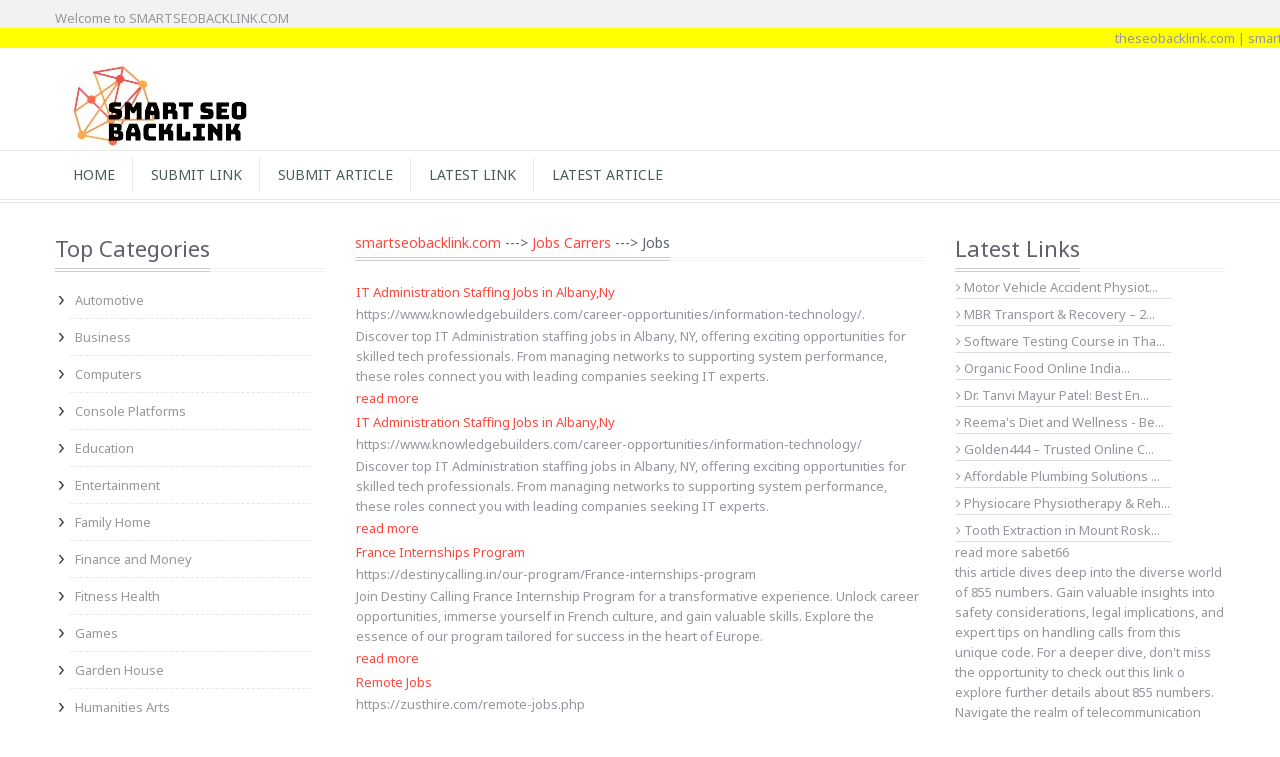

--- FILE ---
content_type: text/html; charset=UTF-8
request_url: https://www.smartseobacklink.com/jobs-carrers/jobs
body_size: 5364
content:
<!DOCTYPE html>
<html lang="en-US">
<head>
<meta charset="UTF-8">
<meta name="viewport" content="width=device-width, user-scalable=no, initial-scale=1.0, maximum-scale=1.0, minimum-scale=1.0">
<meta http-equiv="X-UA-Compatible" content="ie=edge"><meta name="yandex-verification" content="5d5844792f70ab22" /><meta name="msvalidate.01" content="1A6A1260FE4A46DA2D27C7518DF9C3AE" />
<title>Jobs Carrers -- Jobs : smartseobacklink.com</title>		
<link href='https://fonts.googleapis.com/css?family=Noto+Sans:400,700' rel='stylesheet' type='text/css'>
<link href="/css/bootstrap.css" rel="stylesheet">
<link href="/css/bootstrap-responsive.css" rel="stylesheet">
<link href="/css/font-awesome.min.css" rel="stylesheet">
<link href="/css/style.css" rel="stylesheet">	
<link rel="shortcut icon" href="/img/favicon.ico">
<link rel="canonical" href="https://www.smartseobacklink.com/jobs-carrers/jobs" />
<meta name="page-topic" content="services" />    
<meta name="coverage" content="Worldwide" /> 
<meta name="allow-search" content="yes" />
<meta name="copyright" content=""/>
<meta name="robots" content="index, follow"/>
<meta name="rating" content="safe for kids"/>
<meta name="googlebot" content="index, follow"/> 
<meta name="yahooseeker" content="index, follow"/>
<meta name="msnbot" content="index, follow" />
<meta name="Rating" content="General" />
<meta name="category" content="services">
<meta name="generator" content=""/>
<meta name="allow-search" content="yes" />
<meta name="revisit-after" content="daily" />
<meta name="distribution" content="global"/>
<meta name="expires" content="never"/>
<meta name="language" content="english"/>

<!-- Google tag (gtag.js) -->
<script async src="https://www.googletagmanager.com/gtag/js?id=G-JKV45R83EE"></script>
<script>
  window.dataLayer = window.dataLayer || [];
  function gtag(){dataLayer.push(arguments);}
  gtag('js', new Date());

  gtag('config', 'G-JKV45R83EE');
</script>
<meta name="title" content="Jobs Carrers -- Jobs | theseobacklink.com">
<meta name="keywords" content="Jobs Carrers, Jobs, latest link marketing, link directory, directory, rent a car, seo marketing, marketing, backlink, article, blog, text link, submit link, escort, scratch maps, steel tubes, insurance, bitcoin, games, article, blog, global marketing, global">
<meta name="description" content="Jobs Carrers -- Jobs theseobacklink.com on Submit your web site free for review and inclusion to our fast growing free submit link directory, submit article, submit blog.">
<meta name="author" content="smartseobacklink.com">
<link href="/css/site.css" rel="stylesheet"></head>
<body><input type="hidden" value="https://www.smartseobacklink.com/" id="SiteUrl">


<header>
	<div class="headerstrip">
		<div class="container">
			<div class="pull-left welcometxt"> Welcome to <a href="https://www.smartseobacklink.com/">SMARTSEOBACKLINK.COM</a></div>
		</div>
	</div>
	<marquee class="marq" onMouseOver="this.stop()" onMouseOut="this.start()">
	<a href="https://www.theseobacklink.com" target="_blank">theseobacklink.com</a> | 
	<a href="https://www.smartseoarticle.com" target="_blank">smartseoarticle.com</a> | 
	<a href="https://www.directory-link.com" target="_blank">directory-link.com</a> | 
	<a href="https://www.directory-web.com" target="_blank">directory-web.com</a> | 
	<a href="https://www.seobackdirectory.com" target="_blank">seobackdirectory.com</a> | 
	<a href="https://www.webdirectorylink.com" target="_blank">webdirectorylink.com</a> |
	<a href="https://www.smart-article.com" target="_blank">smart-article.com</a>

	</marquee>
	<div class="container">
		<div class="headerdetails">
			<a class="logo pull-left" href="https://www.smartseobacklink.com/"><img src="/img/logo.jpg" alt="SMARTSEOBACKLINK.COM"></a>		
		</div>
		
	</div>
	<div id="categorymenu">
		<nav class="subnav">
			<ul class="nav-pills categorymenu container">
				<li><a href="https://www.smartseobacklink.com/">Home</a> </li>
				<li><a href="/submit-link">Submit Link</a></li>
				<li><a href="https://www.theseobacklink.com/submit-article">Submit Article</a></li>
				<li><a href="/latest-link">Latest Link</a></li>
				<li><a href="https://www.theseobacklink.com/latest-article">Latest Article</a></li>
			</ul>
		</nav>
	</div>
</header>	
<div id="maincontainer">
    <section id="product">
        <div class="container">
            <div class="row">
                <aside class="span3">
                    <div class="sidewidt">
                        <h1 class="heading1 mb-0"><span class="maintext">Top Categories</span></h1>
                        <ul class="nav nav-list categories"><li><a href="/automotive">Automotive </a></li><li><a href="/business">Business </a></li><li><a href="/computers">Computers </a></li><li><a href="/console-platforms">Console Platforms </a></li><li><a href="/education">Education </a></li><li><a href="/entertainment">Entertainment </a></li><li><a href="/family-home">Family Home </a></li><li><a href="/finance-and-money">Finance and Money </a></li><li><a href="/fitness-health">Fitness Health </a></li><li><a href="/games">Games </a></li><li><a href="/garden-house">Garden House </a></li><li><a href="/humanities-arts">Humanities Arts </a></li><li><a href="/internet">Internet </a></li><li><a href="/jobs-carrers">Jobs Carrers </a></li><li><a href="/media-news">Media News </a></li><li><a href="/pets--animals">Pets  Animals </a></li><li><a href="/politics--government--law">Politics  Government  Law </a></li><li><a href="/real-estate">Real Estate </a></li><li><a href="/recreation">Recreation </a></li><li><a href="/reference">Reference </a></li><li><a href="/regional">Regional </a></li><li><a href="/relationships--lifestyle">Relationships  Lifestyle </a></li><li><a href="/sciences">Sciences </a></li><li><a href="/society">Society </a></li><li><a href="/sports">Sports </a></li><li><a href="/vacation-and-travel">Vacation and Travel </a></li><li><a href="/web-directories">Web Directories </a></li></ul>
                    </div>   
                </aside>
                <div class="span6">
                    <section id="latestblog">
                        <div class="blogdetails post">
                            <h2 class="heading1 font14 m-0"><span class="maintext"><a href="https://www.smartseobacklink.com/">smartseobacklink.com</a> ---> <a href="https://www.smartseobacklink.com/jobs-carrers">Jobs Carrers</a> ---> Jobs</span></h2>  <br>
                            
                             <table>
                                                                    <tr><td><a href="https://www.knowledgebuilders.com/career-opportunities/information-technology/." target="_blank"> IT Administration Staffing Jobs in Albany,Ny</a></td></tr>
                                    <tr><td>https://www.knowledgebuilders.com/career-opportunities/information-technology/.</td></tr>
                                    <tr><td>Discover top IT Administration staffing jobs in Albany, NY, offering exciting opportunities for skilled tech professionals. From managing networks to supporting system performance, these roles connect you with leading companies seeking IT experts. </td></tr>
                                    <tr><td><a href="/detail/-it-administration-staffing-jobs-in-albanyny65175">read more</a></td></tr>
                                    <tr><td> 
                                   
                                    
                                    </td></tr>
                                                                    <tr><td><a href="https://www.knowledgebuilders.com/career-opportunities/information-technology/" target="_blank"> IT Administration Staffing Jobs in Albany,Ny</a></td></tr>
                                    <tr><td>https://www.knowledgebuilders.com/career-opportunities/information-technology/</td></tr>
                                    <tr><td>Discover top IT Administration staffing jobs in Albany, NY, offering exciting opportunities for skilled tech professionals. From managing networks to supporting system performance, these roles connect you with leading companies seeking IT experts. </td></tr>
                                    <tr><td><a href="/detail/-it-administration-staffing-jobs-in-albanyny65130">read more</a></td></tr>
                                    <tr><td> 
                                   
                                    
                                    </td></tr>
                                                                    <tr><td><a href="https://destinycalling.in/our-program/France-internships-program" target="_blank">France Internships Program</a></td></tr>
                                    <tr><td>https://destinycalling.in/our-program/France-internships-program</td></tr>
                                    <tr><td>Join Destiny Calling France Internship Program for a transformative experience. Unlock career opportunities, immerse yourself in French culture, and gain valuable skills. Explore the essence of our program tailored for success in the heart of Europe.</td></tr>
                                    <tr><td><a href="/detail/france-internships-program65101">read more</a></td></tr>
                                    <tr><td> 
                                   
                                    
                                    </td></tr>
                                                                    <tr><td><a href="https://zusthire.com/remote-jobs.php" target="_blank">Remote Jobs </a></td></tr>
                                    <tr><td>https://zusthire.com/remote-jobs.php</td></tr>
                                    <tr><td>Work from anywhere with top Remote Jobs on Zusthire Find flexible, part time, and full time opportunities across industries
</td></tr>
                                    <tr><td><a href="/detail/remote-jobs%C2%A062889">read more</a></td></tr>
                                    <tr><td> 
                                   
                                    
                                    </td></tr>
                                                                    <tr><td><a href="https://www.weavings.in/it-staffing-and-recruitment-services.html" target="_blank">IT Staffing and Recruitment Services in India</a></td></tr>
                                    <tr><td>https://www.weavings.in/it-staffing-and-recruitment-services.html</td></tr>
                                    <tr><td>We are a trusted recruitment firm in Mumbai, Bangalore, and Kolkata that helps IT businesses source and hire specialised talent. Our team of expert recruiters can help find skilled experts for niche roles that are naturally hard to fill. 
</td></tr>
                                    <tr><td><a href="/detail/it-staffing-and-recruitment-services-in-india62139">read more</a></td></tr>
                                    <tr><td> 
                                   
                                    
                                    </td></tr>
                                                                    <tr><td><a href="https://www.indiasarkarinaukri.com/bihar/government-jobs/gaya/" target="_blank">Government jobs in Gaya</a></td></tr>
                                    <tr><td>https://www.indiasarkarinaukri.com/bihar/government-jobs/gaya/</td></tr>
                                    <tr><td>Here’s the meta description within 250 characters:

**Meta Description:**
Discover the latest government jobs in Gaya with India Sarkari Naukri. Stay updated on teaching, banking, police, railways, and state vacancies.</td></tr>
                                    <tr><td><a href="/detail/government-jobs-in-gaya61287">read more</a></td></tr>
                                    <tr><td> 
                                   
                                    
                                    </td></tr>
                                                            </table>
                            <div class="span6">
                                	
                                </div>
                            <ul class="pagination"><li class="first disabled"><span>First</span></li>
<li class="prev disabled"><span>&laquo;</span></li>
<li class="active"><a href="/jobs-carrers/jobs?page=1&amp;per-page=6" data-page="0">1</a></li>
<li><a href="/jobs-carrers/jobs?page=2&amp;per-page=6" data-page="1">2</a></li>
<li><a href="/jobs-carrers/jobs?page=3&amp;per-page=6" data-page="2">3</a></li>
<li><a href="/jobs-carrers/jobs?page=4&amp;per-page=6" data-page="3">4</a></li>
<li><a href="/jobs-carrers/jobs?page=5&amp;per-page=6" data-page="4">5</a></li>
<li><a href="/jobs-carrers/jobs?page=6&amp;per-page=6" data-page="5">6</a></li>
<li><a href="/jobs-carrers/jobs?page=7&amp;per-page=6" data-page="6">7</a></li>
<li><a href="/jobs-carrers/jobs?page=8&amp;per-page=6" data-page="7">8</a></li>
<li><a href="/jobs-carrers/jobs?page=9&amp;per-page=6" data-page="8">9</a></li>
<li><a href="/jobs-carrers/jobs?page=10&amp;per-page=6" data-page="9">10</a></li>
<li class="next"><a href="/jobs-carrers/jobs?page=2&amp;per-page=6" data-page="1">&raquo;</a></li>
<li class="last"><a href="/jobs-carrers/jobs?page=39&amp;per-page=6" data-page="38">Last</a></li></ul>                        </div>                        
                    </section>
                    
                </div>
                <aside class="span3">                    
                    <div class="sidewidt">
                        <h1 class="heading1 mb-0"><span class="maintext">Latest Links</span></h1>
                        <table>
                                                            <tr><td class="pt-5 m-0 bt"><a href="/detail/motor-vehicle-accident-physiotherapy-edmonton67430"><i class="fa fa-angle-right"></i>  Motor Vehicle Accident Physiot...</a></td></tr>
                                                            <tr><td class="pt-5 m-0 bt"><a href="/detail/mbr-transport--recovery---towing--vehicle-recovery-in-birmingham67429"><i class="fa fa-angle-right"></i>  MBR Transport & Recovery – 2...</a></td></tr>
                                                            <tr><td class="pt-5 m-0 bt"><a href="/detail/software-testing-course-in-thane-east67428"><i class="fa fa-angle-right"></i>  Software Testing Course in Tha...</a></td></tr>
                                                            <tr><td class="pt-5 m-0 bt"><a href="/detail/organic-food-online-india67427"><i class="fa fa-angle-right"></i>  Organic Food Online India...</a></td></tr>
                                                            <tr><td class="pt-5 m-0 bt"><a href="/detail/dr-tanvi-mayur-patel-best-endocrinologist-in-mumbai--pcos--pcod-specialist67426"><i class="fa fa-angle-right"></i>  Dr. Tanvi Mayur Patel: Best En...</a></td></tr>
                                                            <tr><td class="pt-5 m-0 bt"><a href="/detail/reemas-diet-and-wellness--best-dietitian-in-noida--best-dietitian-for-weight-loss67425"><i class="fa fa-angle-right"></i>  Reema's Diet and Wellness - Be...</a></td></tr>
                                                            <tr><td class="pt-5 m-0 bt"><a href="/detail/golden--trusted-online-cricket-betting-id-provider67424"><i class="fa fa-angle-right"></i>  Golden444 – Trusted Online C...</a></td></tr>
                                                            <tr><td class="pt-5 m-0 bt"><a href="/detail/affordable-plumbing-solutions-from-trusted-gold-coast-professionals-today67423"><i class="fa fa-angle-right"></i>  Affordable Plumbing Solutions ...</a></td></tr>
                                                            <tr><td class="pt-5 m-0 bt"><a href="/detail/physiocare-physiotherapy--rehab-centre--westboro-physiotherapy-clinic-ottawa67422"><i class="fa fa-angle-right"></i>  Physiocare Physiotherapy & Reh...</a></td></tr>
                                                            <tr><td class="pt-5 m-0 bt"><a href="/detail/tooth-extraction-in-mount-roskill-auckland67421"><i class="fa fa-angle-right"></i>  Tooth Extraction in Mount Rosk...</a></td></tr>
                                                    </table>
                        <a href="https://bulwarkpestcontrol.com/how-many-ants-live-on-earth-and-11-more-interesting-ant-facts/" target="_blank">read more</a>
                        <a href="https://sabet66.com" target="_blank">sabet66</a>

                        <p>this article dives deep into the diverse world of 855 numbers. Gain valuable insights into safety considerations, legal implications, and expert tips on handling calls from this unique code. For a deeper dive, don't miss the opportunity to  <a href="https://techwithtech.com/855-area-code-calls-safe/" target="_blank">check out this link</a> o explore further details about 855 numbers. Navigate the realm of telecommunication with confidence in this ever-evolving landscape.</p>
                        <p>buy luxury car parts for sale online Request any AMG, Brabus or Luxury car parts  <a href="https://amgcarpartsforsale.com/" target="_blank">amg parts for sale</a> and we&rsquo;ll get them for you. We ship OEM parts worldwide from different locations depending on our suppliers, we ship from; Germany, France, UK, Ukraine, USA, Canada, Mexico, Brazil, South Africa</p>
                            <p><a href="https://injurylawyer.com/new-york/car-accident-lawyers/" target="_blank">read the info</a></p>
                            <p><a href="https://kaiyun.io/" target="_blank">&#24320;&#20113;&#20307;&#32946;</a></p>
                            <p><a href="https://opmaniac.shop" target="_blank">opmaniac</a></p>
                            <p><a href="https://warkop-indo.com" target="_blank">warkop4d warkop-indo</a></p>
                    </div>
                </aside>
            </div>
        </div>
    </section>
</div><footer id="footer">
<section class="copyrightbottom">
	<div class="container">
		<ul class="text-center">
			<li><a href="https://www.theseobacklink.com" target="_blank">theseobacklink.com</a></li>
			<li><a href="https://www.directory-link.com" target="_blank">directory-link.com</a></li>
			<li><a href="https://www.smartseoarticle.com" target="_blank">smartseoarticle.com</a></li>
			<li><a href="https://www.webdirectorylink.com" target="_blank">webdirectorylink.com</a></li>
			<li><a href="https://www.directory-web.com" target="_blank">directory-web.com</a></li>
			<li><a href="https://www.smart-article.com" target="_blank">smart-article.com</a></li>
		</ul>
		<div class="clearfix"></div>
		<div class=" text-center"><a href="https://www.smartseobacklink.com/">smartseobacklink.com</a> - Smart Seo BackLink | Social Directory</div>
	</div>
</section>
</footer>


<script src="/js/jquery.js"></script> 
<script src="/js/bootstrap.min.js"></script> 
<script src="/js/init.js"></script> 
<script type="text/javascript"  src="/js/jquery.touchSwipe.min.js"></script> 
<script src="/assets/2f835958/yii.js"></script></body>
</html>
